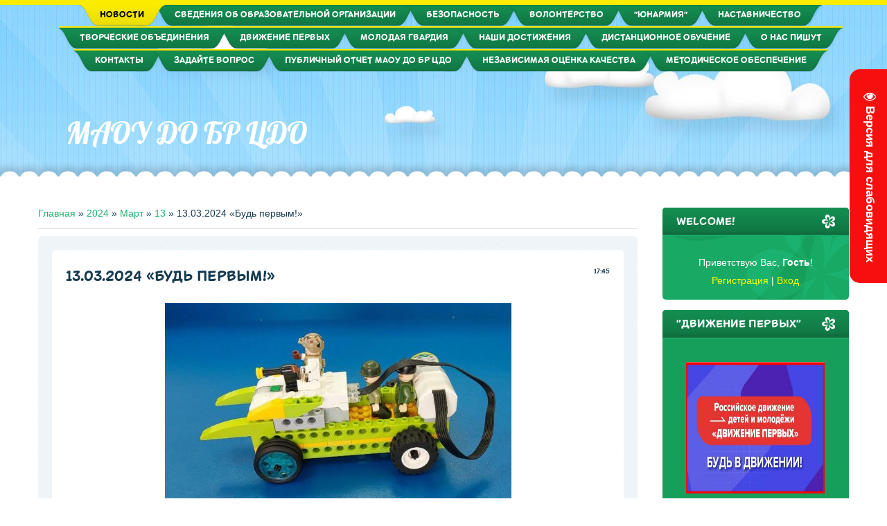

--- FILE ---
content_type: text/html; charset=UTF-8
request_url: http://www.bilcdo.ru/news/13_03_2024_bud_pervym/2024-03-13-2401
body_size: 11235
content:
<!DOCTYPE html>
<html id="root">
<head>
<meta charset="utf-8">
<title>13.03.2024 «Будь первым!» - 13 Марта 2024 - МАОУ ДО БР ЦДО</title>
<meta name="viewport" content="width=device-width, initial-scale=1.0, maximum-scale=1.0, user-scalable=no">
<script type="text/javascript">
		var browser			= navigator.userAgent;
		var browserRegex	= /(Android|BlackBerry|IEMobile|Nokia|iP(ad|hone|od)|Opera M(obi|ini))/;
		var isMobile		= false;
		if(browser.match(browserRegex)) {
			isMobile			= true;
			addEventListener("load", function() { setTimeout(hideURLbar, 0); }, false);
			function hideURLbar(){
				window.scrollTo(0,1);
			}
		}
</script>
<link type="text/css" rel="stylesheet" href="/_st/my.css" />
<script type="text/javascript">
    var navTitle = 'МАОУ ДО БР ЦДО';
	var navLink = 'http://bilcdo.ru/';
    var currentPageIdTemplate = 'entry';
    var currentModuleTemplate = 'news';
</script>


	<link rel="stylesheet" href="/.s/src/base.min.css" />
	<link rel="stylesheet" href="/.s/src/layer1.min.css" />

	<script src="/.s/src/jquery-1.12.4.min.js"></script>
	
	<script src="/.s/src/uwnd.min.js"></script>
	<script src="//s745.ucoz.net/cgi/uutils.fcg?a=uSD&ca=2&ug=999&isp=1&r=0.984099385292293"></script>
	<link rel="stylesheet" href="/.s/src/ulightbox/ulightbox.min.css" />
	<link rel="stylesheet" href="/.s/src/social.css" />
	<script src="/.s/src/ulightbox/ulightbox.min.js"></script>
	<script src="/.s/src/visually_impaired.min.js"></script>
	<script>
/* --- UCOZ-JS-DATA --- */
window.uCoz = {"module":"news","ssid":"714207066423003727026","site":{"domain":"bilcdo.ru","host":"cdt-hh.ucoz.ru","id":"0cdt-hh"},"sign":{"3125":"Закрыть","7252":"Предыдущий","5458":"Следующий","5255":"Помощник","7251":"Запрошенный контент не может быть загружен. Пожалуйста, попробуйте позже.","7287":"Перейти на страницу с фотографией.","7253":"Начать слайд-шоу","7254":"Изменить размер"},"layerType":1,"country":"US","language":"ru","uLightboxType":1};
/* --- UCOZ-JS-CODE --- */
	var uhe    = 2;
	var lng    = 'ru';
	var has    = 0;
	var imgs   = 1;
	var bg     = 1;
	var hwidth = 0;
	var bgs    = [1, 2 ];
	var fonts  = [22,24,26,28];
	var eyeSVG = '<?xml version="1.0" encoding="utf-8"?><svg width="18" height="18" viewBox="0 0 1750 1750" xmlns="http://www.w3.org/2000/svg"><path fill="#ffffff" d="M1664 960q-152-236-381-353 61 104 61 225 0 185-131.5 316.5t-316.5 131.5-316.5-131.5-131.5-316.5q0-121 61-225-229 117-381 353 133 205 333.5 326.5t434.5 121.5 434.5-121.5 333.5-326.5zm-720-384q0-20-14-34t-34-14q-125 0-214.5 89.5t-89.5 214.5q0 20 14 34t34 14 34-14 14-34q0-86 61-147t147-61q20 0 34-14t14-34zm848 384q0 34-20 69-140 230-376.5 368.5t-499.5 138.5-499.5-139-376.5-368q-20-35-20-69t20-69q140-229 376.5-368t499.5-139 499.5 139 376.5 368q20 35 20 69z"/></svg>';
	jQuery(function ($) {
		document.body.insertAdjacentHTML('afterBegin', '<a id="uhvb" class="in-body right-top " style="background-color:#f70f0f; color:#ffffff; " href="javascript:;" onclick="uvcl();" itemprop="copy">'+eyeSVG+' <b>Версия для слабовидящих</b></a>');
		uhpv(has);
	});
	

		function eRateEntry(select, id, a = 65, mod = 'news', mark = +select.value, path = '', ajax, soc) {
			if (mod == 'shop') { path = `/${ id }/edit`; ajax = 2; }
			( !!select ? confirm(select.selectedOptions[0].textContent.trim() + '?') : true )
			&& _uPostForm('', { type:'POST', url:'/' + mod + path, data:{ a, id, mark, mod, ajax, ...soc } });
		}

		function updateRateControls(id, newRate) {
			let entryItem = self['entryID' + id] || self['comEnt' + id];
			let rateWrapper = entryItem.querySelector('.u-rate-wrapper');
			if (rateWrapper && newRate) rateWrapper.innerHTML = newRate;
			if (entryItem) entryItem.querySelectorAll('.u-rate-btn').forEach(btn => btn.remove())
		}
 function uSocialLogin(t) {
			var params = {"google":{"height":600,"width":700},"yandex":{"height":515,"width":870},"ok":{"width":710,"height":390},"facebook":{"height":520,"width":950},"vkontakte":{"width":790,"height":400}};
			var ref = escape(location.protocol + '//' + ('www.bilcdo.ru' || location.hostname) + location.pathname + ((location.hash ? ( location.search ? location.search + '&' : '?' ) + 'rnd=' + Date.now() + location.hash : ( location.search || '' ))));
			window.open('/'+t+'?ref='+ref,'conwin','width='+params[t].width+',height='+params[t].height+',status=1,resizable=1,left='+parseInt((screen.availWidth/2)-(params[t].width/2))+',top='+parseInt((screen.availHeight/2)-(params[t].height/2)-20)+'screenX='+parseInt((screen.availWidth/2)-(params[t].width/2))+',screenY='+parseInt((screen.availHeight/2)-(params[t].height/2)-20));
			return false;
		}
		function TelegramAuth(user){
			user['a'] = 9; user['m'] = 'telegram';
			_uPostForm('', {type: 'POST', url: '/index/sub', data: user});
		}
function loginPopupForm(params = {}) { new _uWnd('LF', ' ', -250, -100, { closeonesc:1, resize:1 }, { url:'/index/40' + (params.urlParams ? '?'+params.urlParams : '') }) }
/* --- UCOZ-JS-END --- */
</script>

	<style>.UhideBlock{display:none; }</style>
	<script type="text/javascript">new Image().src = "//counter.yadro.ru/hit;noadsru?r"+escape(document.referrer)+(screen&&";s"+screen.width+"*"+screen.height+"*"+(screen.colorDepth||screen.pixelDepth))+";u"+escape(document.URL)+";"+Date.now();</script>
</head>

<body class="page-body">
<div id="utbr8214" rel="s745"></div>
<!--U1AHEADER1Z--><header>
 <div id="header">
 <div class="head-img">
 <div class="head-t">
 <!-- <header> -->
 <div class="head-tt">
 <div class="wrapper">
 <nav>
 <div id="catmenu">
 <!-- <sblock_nmenu> -->
<!-- <bc> --><div id="uNMenuDiv1" class="uMenuV"><ul class="uMenuRoot">
<li class="uWithSubmenu"><a class=" uMenuItemA" href="http://bilcdo.ru/news/" ><span>Новости</span></a><ul>
<li><a  href="http://www.bilcdo.ru/index/objavlenija/0-615" ><span>Объявления</span></a></li>
<li><a  href="http://www.bilcdo.ru/index/ulichnyj_fonar/0-679" ><span>НАША ГАЗЕТА</span></a></li>
<li><a  href="http://www.bilcdo.ru/index/objasnjaem_rf/0-618" ><span>ОБЪЯСНЯЕМ.РФ</span></a></li>
<li><a  href="/index/finansovaja-gramotnost/0-554" ><span>Финансовая грамотность</span></a></li>
<li><a  href="/index/quot_podrostki_rossii_quot/0-681" ><span>"Подростки России"</span></a></li>
<li class="uWithSubmenu"><a  href="/index/konkursy/0-567" ><span>Конкурсы, выставки, акции</span></a><ul>
<li><a  href="http://www.bilcdo.ru/index/konkurs_metodicheskikh_rabot_po_izucheniju_i_osvoeniju_narodnykh_igr_quot_igry_i_tradicii_narodov_rossii_quot/0-613" ><span>Конкурс «Живая классика»</span></a></li>
<li><a  href="http://www.bilcdo.ru/index/god_semi/0-683" ><span>ГОД СЕМЬИ</span></a></li>
<li><a  href="/index/krasnaja_gvozdika/0-572" ><span>Акция "Красная гвоздика"</span></a></li></ul></li></ul></li>
<li class="uWithSubmenu"><a  href="http://bilcdo.ru/index/svedenija_ob_obrazovatelnoj_organizacii/0-281" ><span>Сведения об образовательной организации</span></a><ul>
<li><a  href="http://bilcdo.ru/index/osnovnye_svedenija/0-284" ><span>Основные сведения</span></a></li>
<li><a  href="http://bilcdo.ru/index/struktura/0-285" ><span>Структура и органы управления образовательной организацией</span></a></li>
<li><a  href="http://bilcdo.ru/index/dokumenty/0-286" ><span>Документы</span></a></li>
<li><a  href="http://bilcdo.ru/index/organizacija_uchebnogo_processa/0-287" ><span>Образование</span></a></li>
<li><a  href="http://bilcdo.ru/index/rukovodstvo_pedagogicheskij_sostav/0-288" ><span>Руководство</span></a></li>
<li><a  href="http://www.bilcdo.ru/index/pedagogicheskij_sostav/0-690" ><span>Педагогический (научно-педагогический) состав</span></a></li>
<li><a  href="http://bilcdo.ru/index/materialno_tekhnicheskoe_obespechenie_i_osnashhennost_obrazovatelnogo_processa/0-289" ><span>Материально - техническое обеспечение и оснащённость образовательного процесса</span></a></li>
<li><a  href="http://bilcdo.ru/index/platnye_obrazovatelnye_uslugi/0-290" ><span>Платные образовательные услуги</span></a></li>
<li><a  href="http://bilcdo.ru/index/finansovo_khozjajstvennaja_dejatelnost/0-291" ><span>Финансово - хозяйственная деятельность</span></a></li>
<li><a  href="http://bilcdo.ru/index/vakantnye_mesta_dlja_priema_perevoda/0-292" ><span>Вакантные места для приёма (перевода)</span></a></li>
<li><a  href="http://www.bilcdo.ru/index/protivodejstvie_korrupcii/0-427" ><span>Противодействие коррупции</span></a></li>
<li><a  href="http://bilcdo.ru/index/dostupnaja_sreda/0-426" ><span>Доступная среда</span></a></li>
<li><a  href="http://www.bilcdo.ru/index/mezhdunarodnoe_sotrudnichestvo/0-590" ><span>международное сотрудничество</span></a></li></ul></li>
<li class="uWithSubmenu"><a  href="/index/bezopasnost/0-489" ><span>Безопасность</span></a><ul>
<li><a  href="http://www.bilcdo.ru/index/dorozhnaja_bezopasnost/0-435" ><span>Дорожная безопасность</span></a></li>
<li><a  href="http://www.bilcdo.ru/index/pozharnaja_bezopasnost/0-682" ><span>Пожарная безопасность</span></a></li>
<li><a  href="http://www.bilcdo.ru/index/antiterroristicheskaja_zashhita/0-478" ><span>Антитеррористическая защита</span></a></li>
<li><a  href="http://www.bilcdo.ru/index/antidopingovoe_obespechenie/0-588" ><span>Антидопинговое обеспечение</span></a></li>
<li><a  href="http://www.bilcdo.ru/index/informacionnaja_bezopasnost/0-482" ><span>Информационная безопасность</span></a></li>
<li><a  href="http://www.bilcdo.ru/index/protivodejstvie_korrupcii/0-427" ><span>Противодействие коррупции</span></a></li>
<li><a  href="http://www.bilcdo.ru/index/psikhologicheskaja_pomoshh_detjam/0-616" ><span>Психологическая помощь детям</span></a></li>
<li><a  href="http://www.bilcdo.ru/index/telefony_ehkstrennykh_sluzhb/0-476" ><span>Телефоны экстренных служб</span></a></li>
<li><a  href="https://cloud.mail.ru/public/sAH9/6odhcEjCf" ><span>Банк России финансовая защищенность</span></a></li></ul></li>
<li><a  href="/index/akcii/0-551" ><span>Волонтерство</span></a></li>
<li><a  href="http://www.bilcdo.ru/index/vserossijskoe_detsko_junosheskoe_voenno_patrioticheskoe_obshhestvennoe_dvizhenie_quot_junarmija_quot/0-610" ><span>"Юнармия"</span></a></li>
<li><a  href="http://www.bilcdo.ru/index/nastavnichestvo/0-584" ><span>Наставничество</span></a></li>
<li><a  href="/index/tvorcheskie_obedinenija/0-498" ><span>Творческие объединения</span></a></li>
<li><a  href="http://www.bilcdo.ru/index/dvizhenie_pervykh/0-661" ><span>Движение первых</span></a></li>
<li><a  href="http://www.bilcdo.ru/index/struktura/0-297" ><span>МОЛОДАЯ ГВАРДИЯ</span></a></li>
<li><a  href="/index/nashi_dostizhenija/0-532" ><span>Наши достижения</span></a></li>
<li class="uWithSubmenu"><a  href="/index/distancionnoe_obuchenie/0-578" ><span>Дистанционное обучение</span></a><ul>
<li><a  href="http://www.bilcdo.ru/index/dlja_pedagogov/0-579" target="_blank"><span>Для педагогов</span></a></li>
<li><a  href="/index/dlja_roditelej/0-580" ><span>для родителей</span></a></li>
<li><a  href="/index/dlja_detej/0-583" ><span>Для детей</span></a></li></ul></li>
<li><a  href="/index/o-nas-pishut/0-555" ><span>О нас пишут</span></a></li>
<li><a  href="http://bilcdo.ru/index/nashi_kontakty/0-13" ><span>Контакты</span></a></li>
<li><a  href="/faq/" ><span>Задайте вопрос</span></a></li>
<li><a  href="/index/publichnyj_otchet_maou_do_br_cdo/0-592" ><span>Публичный отчет МАОУ ДО БР ЦДО</span></a></li>
<li><a  href="http://www.bilcdo.ru/index/nezavisimaja_ocenka_kachestva_obrazovanija/0-586" ><span>Независимая оценка качества</span></a></li>
<li><a  href="http://www.bilcdo.ru/index/metodicheskoe_obespechenie/0-330" ><span>Методическое обеспечение</span></a></li></ul></div><!-- </bc> -->
<!-- </sblock_nmenu> -->
 </div>
 <div class="clr"></div>
 </nav>
 </div>
 </div>
 <div class="head-m">
 <div class="wrapper">
 <div id="site-logo"><span class="site-l"><span class="site-n"><a href="http://bilcdo.ru/">МАОУ ДО БР ЦДО</a></span></span></div>
 </div>
 </div><!--/U1AHEADER1Z-->
      <!--U1PROMO1Z--><!--/U1PROMO1Z-->
      <div id="head-b"></div>
     </div>
   </div>
 </div>
</header>
<div id="casing">
 <div class="wrapper" >
     
     <!-- <middle> -->
	 <div id="content" >
	   <section class="module-news"><!-- <body> --><div class="breadcrumbs-wrapper">
	<div class="breadcrumbs"><a href="http://bilcdo.ru/"><!--<s5176>-->Главная<!--</s>--></a> &raquo; <a class="dateBar breadcrumb-item" href="/news/2024-00">2024</a> <span class="breadcrumb-sep">&raquo;</span> <a class="dateBar breadcrumb-item" href="/news/2024-03">Март</a> <span class="breadcrumb-sep">&raquo;</span> <a class="dateBar breadcrumb-item" href="/news/2024-03-13">13</a> &raquo; 13.03.2024 «Будь первым!»</div>
</div><hr />
<table border="0" width="100%" cellspacing="1" cellpadding="2" class="eBlock">
<tr><td width="100%"><div class="eTitle"><div style="float:right;font-size:9px;">17:45 </div>13.03.2024 «Будь первым!»</div></td></tr>
<tr><td class="eMessage"><p style="text-align: center;"><img alt="" src="/Novosti_centra/MART_2024/bud_pervym-1.jpg" style="width: 500px; height: 301px;" /></p>

<p style="text-align:justify"><span style="font-family:Times New Roman,Times,serif;"><span style="font-size:18px;"><span style="color:#000000;"><span style="line-height:normal">30 марта состоится Отчётный концерт Центра дополнительного образования &laquo;Будь первым!&raquo; В рамках подготовки к этому мероприятию, в студии &laquo;РобоКидс&raquo; в данный момент идут приготовления к выставке по робототехнике. Дети активно занимаются созданием моделей роботов, используя образовательные конструкторы <span lang="EN-US">LEGO</span> <span lang="EN-US">EDUCATION</span> <span lang="EN-US">WEDO</span> 2.0 . Они проявляют свою креативность и инженерные навыки, разрабатывая и новые конструкции. Помимо создания моделей, дети также отбирают наиболее удачные работы для представления на выставке. Это отличная возможность для них продемонстрировать свои достижения в области робототехники и поделиться своими идеями с другими участниками выставки.</span></span></span></span></p>

<p style="text-align: center;"><span style="font-family:Times New Roman,Times,serif;"><span style="font-size:18px;"><span style="color:#000000;"><span style="line-height:normal"><img alt="" src="/Novosti_centra/MART_2024/bud_pervym-2.jpg" style="width: 500px; height: 731px;" /></span></span></span></span></p>

<p style="text-align: center;"><span style="font-family:Times New Roman,Times,serif;"><span style="font-size:18px;"><span style="color:#000000;"><span style="line-height:normal"><img alt="" src="/Novosti_centra/MART_2024/bud_pervym-3.jpg" style="width: 500px; height: 351px;" /></span></span></span></span></p>

<p style="text-align: center;"><img alt="" src="/Novosti_centra/MART_2024/bud_pervym-4.jpg" style="width: 500px; height: 245px;" /></p>

<p style="text-align: center;"><img alt="" src="/Novosti_centra/MART_2024/bud_pervym-5.jpg" style="width: 500px; height: 244px;" /></p> </td></tr>
<tr><td colspan="2" class="eDetails">
<div class="rate-stars-wrapper" style="float:right">
		<style type="text/css">
			.u-star-rating-15 { list-style:none; margin:0px; padding:0px; width:75px; height:15px; position:relative; background: url('/.s/t/1703/rating.png') top left repeat-x }
			.u-star-rating-15 li{ padding:0px; margin:0px; float:left }
			.u-star-rating-15 li a { display:block;width:15px;height: 15px;line-height:15px;text-decoration:none;text-indent:-9000px;z-index:20;position:absolute;padding: 0px;overflow:hidden }
			.u-star-rating-15 li a:hover { background: url('/.s/t/1703/rating.png') left center;z-index:2;left:0px;border:none }
			.u-star-rating-15 a.u-one-star { left:0px }
			.u-star-rating-15 a.u-one-star:hover { width:15px }
			.u-star-rating-15 a.u-two-stars { left:15px }
			.u-star-rating-15 a.u-two-stars:hover { width:30px }
			.u-star-rating-15 a.u-three-stars { left:30px }
			.u-star-rating-15 a.u-three-stars:hover { width:45px }
			.u-star-rating-15 a.u-four-stars { left:45px }
			.u-star-rating-15 a.u-four-stars:hover { width:60px }
			.u-star-rating-15 a.u-five-stars { left:60px }
			.u-star-rating-15 a.u-five-stars:hover { width:75px }
			.u-star-rating-15 li.u-current-rating { top:0 !important; left:0 !important;margin:0 !important;padding:0 !important;outline:none;background: url('/.s/t/1703/rating.png') left bottom;position: absolute;height:15px !important;line-height:15px !important;display:block;text-indent:-9000px;z-index:1 }
		</style><script>
			var usrarids = {};
			function ustarrating(id, mark) {
				if (!usrarids[id]) {
					usrarids[id] = 1;
					$(".u-star-li-"+id).hide();
					_uPostForm('', { type:'POST', url:`/news`, data:{ a:65, id, mark, mod:'news', ajax:'2' } })
				}
			}
		</script><ul id="uStarRating2401" class="uStarRating2401 u-star-rating-15" title="Рейтинг: 0.0/0">
			<li id="uCurStarRating2401" class="u-current-rating uCurStarRating2401" style="width:0%;"></li><li class="u-star-li-2401"><a href="javascript:;" onclick="ustarrating('2401', 1)" class="u-one-star">1</a></li>
				<li class="u-star-li-2401"><a href="javascript:;" onclick="ustarrating('2401', 2)" class="u-two-stars">2</a></li>
				<li class="u-star-li-2401"><a href="javascript:;" onclick="ustarrating('2401', 3)" class="u-three-stars">3</a></li>
				<li class="u-star-li-2401"><a href="javascript:;" onclick="ustarrating('2401', 4)" class="u-four-stars">4</a></li>
				<li class="u-star-li-2401"><a href="javascript:;" onclick="ustarrating('2401', 5)" class="u-five-stars">5</a></li></ul></div>

<span class="e-reads"><span class="ed-title"><!--<s3177>-->Просмотров<!--</s>-->:</span> <span class="ed-value">173</span></span><span class="ed-sep"> | </span>
<span class="e-author"><span class="ed-title"><!--<s3178>-->Добавил<!--</s>-->:</span> <span class="ed-value"><a href="/index/8-18">bilcdo</a></span></span>

<span class="ed-sep"> | </span><span class="e-rating"><span class="ed-title"><!--<s3119>-->Рейтинг<!--</s>-->:</span> <span class="ed-value"><span id="entRating2401">0.0</span>/<span id="entRated2401">0</span></span></span></td></tr>
</table>
<table border="0" cellpadding="0" cellspacing="0" width="100%">
<tr><td width="60%" height="25"><!--<s5183>-->Всего комментариев<!--</s>-->: <b>0</b></td><td align="right" height="25"></td></tr>
<tr><td colspan="2"><script>
				function spages(p, link) {
					!!link && location.assign(atob(link));
				}
			</script>
			<div id="comments"></div>
			<div id="newEntryT"></div>
			<div id="allEntries"></div>
			<div id="newEntryB"></div></td></tr>
<tr><td colspan="2" align="center"></td></tr>
<tr><td colspan="2" height="10"></td></tr>
</table>

<!-- </body> --></section>
	  </div>
		
	 <aside>
   <div id="sidebar">
		 <div class="sidebox marked">
                                                    <div class="sidetitle"><span>WELCOME!</span></div>
                                                        <div class="inner">
                                                            <div class="user-box">
                                                                
                                                                    
                                                                                    
                                                                                        <div class="user-ttl">
                                                                                            
                                                                                                <!--<s5212>-->Приветствую Вас<!--</s>-->, <b>Гость</b>!
                                                                                                        
                                                                                                            
                                                                                        </div>
                                                                                        <div class="user-btns">
                                                                                            
                                                                                                <a title="Регистрация" href="/register"><!--<s3089>-->Регистрация<!--</s>--></a> | <a title="Вход" href="javascript:;" rel="nofollow" onclick="loginPopupForm(); return false;"><!--<s3087>-->Вход<!--</s>--></a>
                                                                                                        
                                                                                                            
                                                                                        </div>
                                                            </div>
                                                        </div>
                                                        <div class="clr"></div>

                                            </div>
      <!--U1CLEFTER1Z--><!-- <block1345> -->

 <div class="sidebox"><div class="sidetitle"><span><!-- <bt> -->"Движение первых"<!-- </bt> --></span></div>
 <div class="inner">
 <!-- <bc> --><p style="text-align: center;"><a href="http://www.bilcdo.ru/index/dvizhenie_pervykh/0-661"><img alt="" src="http://www.bilcdo.ru/Novosti_centra/SENTJABR_2023/33.jpg" src="" style="width: 200px; height: 190px;" /></a></p><!-- </bc> -->
 </div>

 <div class="sidebox"><div class="sidetitle"><span><!-- <bt> -->"Публичный канал МАОУ ДО БР ЦДО теперь в MAX"<!-- </bt> --></span></div>
 <div class="inner">
 <!-- <bc> --><p style="text-align: center;"><a href="https://max.ru/id8703002126_gos"><img alt="" src="http://www.bilcdo.ru/Novosti_centra/Mai_2020/maks223.jpg?1788" src="" style="width: 200px; height: 190px;" /></a></p><!-- </bc> -->
 </div>
 
 <div class="sidebox"><div class="sidetitle"><span><!-- <bt> -->"ГОРДИМСЯ ПОБЕДОЙ!"<!-- </bt> --></span></div>
 <div class="inner">
 <!-- <bc> --><p style="text-align: center;"><a href="https://may9.ru/"><img alt="" src="http://www.bilcdo.ru/Novosti_centra/MART_2025/logotip_80_let_pobedy.jpg" src="https://cloud.mail.ru/public/EhxN/nUydKvHud" style="width: 200px; height: 190px;" /></a></p><!-- </bc> -->
 </div> 
<!-- <block1346> -->
 <div class="sidebox"><div class="sidetitle"><span><!-- <bt> -->Всероссийский конкурс сайтов "Лучший официальный сайт образовательной организации России в 2025 году"<!-- </bt> --></span></div>
 <div class="inner">
 <!-- <bc> --><p style="text-align: center;"><a href="https://profflider.ru/konkurs"><img alt=""src="http://www.bilcdo.ru/Novosti_centra/June_2025/obr-1-mesto.jpg"style="width: 220px; height: 200px;" /></a></p><!-- </bc> -->
 </div>

<!-- <block1347> -->
 <div class="sidebox"><div class="sidetitle"><span><!-- <bt> -->"ГОД СЕМЬИ"<!-- </bt> --></span></div>
 <div class="inner">
 <!-- <bc> --><p style="text-align: center;"><a href="http://www.bilcdo.ru/index/god_semi/0-683"><img alt="" src="http://www.bilcdo.ru/Novosti_centra/MAY_2024_1/god_semi_ehmblema.jpg" src="" style="width: 220px; height: 180px;" /></a></p><!-- </bc> -->
 </div>
<!-- <block1348> -->
 <div class="sidebox"><div class="sidetitle"><span><!-- <bt> -->"Подростки России"<!-- </bt> --></span></div>
 <div class="inner">
 <!-- <bc> --><p style="text-align: center;"><a href="http://www.bilcdo.ru/index/quot_podrostki_rossii_quot/0-681"><img alt=""src="http://www.bilcdo.ru/Novosti_centra/MART_2024/rospodros.jpg"src=""style="width: 220px; height: 160px;" /></a></p><!-- </bc> -->
 </div>
<!-- <block1349> -->
 <div class="sidebox"><div class="sidetitle"><span><!-- <bt> -->"НАША ГАЗЕТА"<!-- </bt> --></span></div>
 <div class="inner">
 <!-- <bc> --><p style="text-align: center;"><a href="http://www.bilcdo.ru/index/ulichnyj_fonar/0-679"><img alt="" src="http://www.bilcdo.ru/FOTO/uf.jpg" style="width: 220px; height: 170px;" /></a></p><!-- </bc> -->
 </div>

 <!-- <block1345> -->
 <div class="sidebox"><div class="sidetitle"><span><!-- <bt> -->"РМЦ ДОД"<!-- </bt> --></span></div>
 <div class="inner">
 <!-- <bc> --><p style="text-align: center;"><a href="http://www.bilcdo.ru/index/rmc_dod/0-677"><img alt="" src="http://www.bilcdo.ru/Novosti_centra/FEVRAL_2024/rmc_dod.jpg" style="width: 200px; height: 190px;" /></a></p><!-- </bc> -->
 </div>
 <div class="clr"></div>
<!-- <block1345> -->

 <div class="sidebox"><div class="sidetitle"><span><!-- <bt> -->"МОЦ ДОД"<!-- </bt> --></span></div>
 <div class="inner">
 <!-- <bc> --><p style="text-align: center;"><a href="http://www.bilcdo.ru/index/moc_dod/0-646"><img alt="" src="http://www.bilcdo.ru/Novosti_centra/IJUL_2023_1/logotip_cdo-3.jpg" style="width: 200px; height: 190px;" /></a></p><!-- </bc> -->
 </div>
 <div class="clr"></div>
<!-- <block1345> -->
 <div class="sidebox"><div class="sidetitle"><span><!-- <bt> -->"Прямая трансляция ЗНАНИЕ.ТВ"<!-- </bt> --></span></div>
 <div class="inner">
 <!-- <bc> --><p style="text-align: center;"><a href="https://russia.znanierussia.ru/"><img alt="" src="http://www.bilcdo.ru/Novosti_centra/NOJABR_2023/znanie-tv.jpg" style="width: 200px; height: 130px;" /></a></p><!-- </bc> -->
 </div>
 <div class="clr"></div> 
<!-- <block1345> -->
 <div class="sidebox"><div class="sidetitle"><span><!-- <bt> -->Опрос по продвижению Дальневосточного федерального округа"<!-- </bt> --></span></div>
 <div class="inner">
 <!-- <bc> --><p style="text-align: center;"><a href="https://forms.yandex.ru/cloud/63ecfa41f47e73389c664387/"><img alt=""src="http://www.bilcdo.ru/Novosti_centra/Fevral_2023_1/opros.jpg"style="width: 220px; height: 140px;" /></a></p><!-- </bc> -->
 </div>
 <div class="clr"></div>

 <!-- <block1344> -->
 <div class="sidebox"><div class="sidetitle"><span><!-- <bt> -->Культура. Гранты России<!-- </bt> --></span></div>
 <div class="inner">
 <!-- <bc> --><p style="text-align: center;"><a href="https://grants.culture.ru/"><img alt="" src="http://www.bilcdo.ru/Novosti_centra/Fevral_2022_1/kultura-granty_rossii.jpg" style="width: 220px; height: 140px;" /></a></p><!-- </bc> -->
 </div>
 <div class="clr"></div>
 <!-- <block1343> -->
 <div class="sidebox"><div class="sidetitle"><span><!-- <bt> -->ОБЪЯСНЯЕМ.РФ<!-- </bt> --></span></div>
 <div class="inner">
 <!-- <bc> --><p style="text-align: center;"><a href="https://xn--90aivcdt6dxbc.xn--p1ai/"><img alt="" src="http://www.bilcdo.ru/Novosti_centra/Fevral_2023/objasnjaem.rf.jpg" style="width: 220px; height: 120px;" /></a></p><!-- </bc> -->
 </div>
 <div class="clr"></div>
<!-- <block1348> -->
 <div class="sidebox"><div class="sidetitle"><span><!-- <bt> -->Министерство науки и высшего образования РФ<!-- </bt> --></span></div>
 <div class="inner">
 <!-- <bc> --><p style="text-align: center;"><a href="https://minobrnauki.gov.ru/"><img alt="" src="/Novosti_centra/Fevral_2023/ministerstvo_nauki_i_vysshego_obrazovanija_rf.jpg" style="width: 220px; height: 110px;" /></a></p><!-- </bc> -->
 </div>
<!-- <block1349> -->
 <div class="sidebox"><div class="sidetitle"><span><!-- <bt> -->Министерство просвещения РФ<!-- </bt> --></span></div>
 <div class="inner">
 <!-- <bc> --><p style="text-align: center;"><a href="https://edu.gov.ru/"><img alt="" src="http://www.bilcdo.ru/Novosti_centra/Fevral_2023/ministerstvo_prosveshhenija.jpg" style="width: 220px; height: 90px;" /></a></p><!-- </bc> -->
</div>
<!-- </block1350> -->
 <div class="sidebox"><div class="sidetitle"><span><!-- <bt> -->Официальный интернет-портал правовой информации<!-- </bt> --></span></div>
 <div class="inner">
 <!-- <bc> --><p><a href="http://pravo.gov.ru/"><img alt="" src="http://www.bilcdo.ru/Novosti_centra/Fevral_2023/internet-portal.jpg" style="width: 220px; height: 130px;" /></a></p><!-- </bc> -->
</div>
 <!-- <block9172> -->
<div class="sidebox"><div class="sidetitle"><span><!-- <bt> -->ОБЪЯВЛЕНИЯ<!-- </bt> --></span></div>
 <div class="inner">
 <!-- <bc> --><p><a href="http://www.bilcdo.ru/index/objavlenija/0-615"><img alt="" src="/Novosti_centra/Fevral_2023/doska_objavlenij.jpg" style="width: 220px; height: 100px;" /></a></p><!-- </bc> -->
 </div>

<!-- </block9172> -->
<!-- <block9172> -->

 
 </div>
 <div class="clr"></div>
 </div>
<!-- </block9172> -->

 <!-- <block8860> -->
<div class="sidebox"><div class="sidetitle"><span><!-- <bt> -->Молодая гвардия<!-- </bt> --></span></div>
 <div class="inner">
 <!-- <bc> --><p style="text-align: justify;"><a href="http://www.bilcdo.ru/index/struktura/0-297"><img alt="" src="http://www.bilcdo.ru/Novosti_centra/Mai_2023/logotip_mg-2.jpg" style="width: 220px; height: 120px;" /></a></p><!-- </bc> -->
 </div>
 <div class="clr"></div>
 </div>
<!-- </block8860> -->

<!-- <block573> -->
<div class="sidebox"><div class="sidetitle"><span><!-- <bt> -->IT-куб<!-- </bt> --></span></div>
 <div class="inner">
 <!-- <bc> --><p><a href="http://www.bilcdo.ru/index/it_kub/0-589"><img alt="" class="" src="https://sun9-32.userapi.com/impg/8uUalUn5XLSwtFAKkmD_aAvjiDg_wEvdxW947g/xL13beoomME.jpg?size=2560x1811&amp;quality=95&amp;sign=e4ed3f5f4644586a5cfc06eb25051505&amp;type=album" style="width: 220px; height: 160px;" /></a></p>

<div id="" style="center: 21px; top: 21px;">&nbsp;</div><!-- </bc> -->
 </div>
 <div class="clr"></div>
 </div>
<!-- </block573> -->
<div class="sidebox"><div class="sidetitle"><span><!-- <bt> -->Билибинский муниципальный район<!-- </bt> --></span></div>
 <div class="inner">
 <!-- <bc> --><p style="text-align: center;"><a href="https://www.bilchao.ru/"><img alt="" src="http://www.bilcdo.ru/Novosti_centra/Fevral_2023/bmr-1.jpg" style="width: 220px; height: 160px;" /></a></p><!-- </bc> -->

 <!-- <block1> -->
 
 
 <div class="sidebox"><div class="sidetitle"><span><!-- <bt> -->Грантовая поддержка некоммерческих организаций Чукотского автономного округа<!-- </bt> --></span></div>

 
 
 <p style="text-align: center;"><a href="http://grant.edu87.ru/"><img alt="" src="http://www.bilcdo.ru/Novosti_centra/Fevral_2023/grantovaja_podderzhka.jpg" style="width: 220px; height: 140px;" /></a></p><!-- </bc> -->
 
<!-- </block1> -->

<!-- <block2> -->

<!-- </block2> -->

<!-- <block3> -->

<!-- </block3> -->

<!-- <block4> -->

<!-- </block4> -->

<!-- <block5> -->

<!-- </block5> -->

<!-- <block6> -->

<div class="sidebox"><div class="sidetitle"><span><!-- <bt> --><!--<s3163>-->Поиск<!--</s>--><!-- </bt> --></span></div>
 <div class="inner">
 <div align="center"><!-- <bc> -->
		<div class="searchForm">
			<form onsubmit="this.sfSbm.disabled=true" method="get" style="margin:0" action="/search/">
				<div align="center" class="schQuery">
					<input type="text" name="q" maxlength="30" size="20" class="queryField" />
				</div>
				<div align="center" class="schBtn">
					<input type="submit" class="searchSbmFl" name="sfSbm" value="Найти" />
				</div>
				<input type="hidden" name="t" value="0">
			</form>
		</div><!-- </bc> --></div>
 </div>
 <div class="clr"></div>
 </div>

<!-- </block6> -->

<!-- <block7> -->

<div class="sidebox"><div class="sidetitle"><span><!-- <bt> --><!--<s5158>-->Вход на сайт<!--</s>--><!-- </bt> --></span></div>
 <div class="inner">
 <!-- <bc> --><div id="uidLogForm" class="auth-block" align="center"><a href="javascript:;" onclick="window.open('https://login.uid.me/?site=0cdt-hh&ref='+escape(location.protocol + '//' + ('www.bilcdo.ru' || location.hostname) + location.pathname + ((location.hash ? ( location.search ? location.search + '&' : '?' ) + 'rnd=' + Date.now() + location.hash : ( location.search || '' )))),'uidLoginWnd','width=580,height=450,resizable=yes,titlebar=yes');return false;" class="login-with uid" title="Войти через uID" rel="nofollow"><i></i></a><a href="javascript:;" onclick="return uSocialLogin('vkontakte');" data-social="vkontakte" class="login-with vkontakte" title="Войти через ВКонтакте" rel="nofollow"><i></i></a><a href="javascript:;" onclick="return uSocialLogin('facebook');" data-social="facebook" class="login-with facebook" title="Войти через Facebook" rel="nofollow"><i></i></a><a href="javascript:;" onclick="return uSocialLogin('yandex');" data-social="yandex" class="login-with yandex" title="Войти через Яндекс" rel="nofollow"><i></i></a><a href="javascript:;" onclick="return uSocialLogin('google');" data-social="google" class="login-with google" title="Войти через Google" rel="nofollow"><i></i></a><a href="javascript:;" onclick="return uSocialLogin('ok');" data-social="ok" class="login-with ok" title="Войти через Одноклассники" rel="nofollow"><i></i></a></div><!-- </bc> -->
 </div>
 <div class="clr"></div>
 </div>

<!-- </block7> -->

<!-- <block8> -->

<!-- </block8> -->

<!-- <block9> -->

<div class="sidebox"><div class="sidetitle"><span><!-- <bt> --><!--<s5171>-->Календарь<!--</s>--><!-- </bt> --></span></div>
 <div class="inner">
 <div align="center"><!-- <bc> -->
		<table border="0" cellspacing="1" cellpadding="2" class="calTable">
			<tr><td align="center" class="calMonth" colspan="7"><a title="Февраль 2024" class="calMonthLink cal-month-link-prev" rel="nofollow" href="/news/2024-02">&laquo;</a>&nbsp; <a class="calMonthLink cal-month-current" rel="nofollow" href="/news/2024-03">Март 2024</a> &nbsp;<a title="Апрель 2024" class="calMonthLink cal-month-link-next" rel="nofollow" href="/news/2024-04">&raquo;</a></td></tr>
		<tr>
			<td align="center" class="calWday">Пн</td>
			<td align="center" class="calWday">Вт</td>
			<td align="center" class="calWday">Ср</td>
			<td align="center" class="calWday">Чт</td>
			<td align="center" class="calWday">Пт</td>
			<td align="center" class="calWdaySe">Сб</td>
			<td align="center" class="calWdaySu">Вс</td>
		</tr><tr><td>&nbsp;</td><td>&nbsp;</td><td>&nbsp;</td><td>&nbsp;</td><td align="center" class="calMdayIs"><a class="calMdayLink" href="/news/2024-03-01" title="1 Сообщений">1</a></td><td align="center" class="calMday">2</td><td align="center" class="calMdayIs"><a class="calMdayLink" href="/news/2024-03-03" title="1 Сообщений">3</a></td></tr><tr><td align="center" class="calMdayIs"><a class="calMdayLink" href="/news/2024-03-04" title="1 Сообщений">4</a></td><td align="center" class="calMday">5</td><td align="center" class="calMdayIs"><a class="calMdayLink" href="/news/2024-03-06" title="5 Сообщений">6</a></td><td align="center" class="calMdayIs"><a class="calMdayLink" href="/news/2024-03-07" title="1 Сообщений">7</a></td><td align="center" class="calMday">8</td><td align="center" class="calMday">9</td><td align="center" class="calMday">10</td></tr><tr><td align="center" class="calMdayIs"><a class="calMdayLink" href="/news/2024-03-11" title="1 Сообщений">11</a></td><td align="center" class="calMdayIs"><a class="calMdayLink" href="/news/2024-03-12" title="2 Сообщений">12</a></td><td align="center" class="calMdayIsA"><a class="calMdayLink" href="/news/2024-03-13" title="6 Сообщений">13</a></td><td align="center" class="calMdayIs"><a class="calMdayLink" href="/news/2024-03-14" title="2 Сообщений">14</a></td><td align="center" class="calMdayIs"><a class="calMdayLink" href="/news/2024-03-15" title="2 Сообщений">15</a></td><td align="center" class="calMday">16</td><td align="center" class="calMdayIs"><a class="calMdayLink" href="/news/2024-03-17" title="1 Сообщений">17</a></td></tr><tr><td align="center" class="calMdayIs"><a class="calMdayLink" href="/news/2024-03-18" title="7 Сообщений">18</a></td><td align="center" class="calMdayIs"><a class="calMdayLink" href="/news/2024-03-19" title="6 Сообщений">19</a></td><td align="center" class="calMdayIs"><a class="calMdayLink" href="/news/2024-03-20" title="3 Сообщений">20</a></td><td align="center" class="calMdayIs"><a class="calMdayLink" href="/news/2024-03-21" title="1 Сообщений">21</a></td><td align="center" class="calMdayIs"><a class="calMdayLink" href="/news/2024-03-22" title="1 Сообщений">22</a></td><td align="center" class="calMdayIs"><a class="calMdayLink" href="/news/2024-03-23" title="1 Сообщений">23</a></td><td align="center" class="calMdayIs"><a class="calMdayLink" href="/news/2024-03-24" title="2 Сообщений">24</a></td></tr><tr><td align="center" class="calMdayIs"><a class="calMdayLink" href="/news/2024-03-25" title="9 Сообщений">25</a></td><td align="center" class="calMdayIs"><a class="calMdayLink" href="/news/2024-03-26" title="2 Сообщений">26</a></td><td align="center" class="calMdayIs"><a class="calMdayLink" href="/news/2024-03-27" title="1 Сообщений">27</a></td><td align="center" class="calMdayIs"><a class="calMdayLink" href="/news/2024-03-28" title="2 Сообщений">28</a></td><td align="center" class="calMdayIs"><a class="calMdayLink" href="/news/2024-03-29" title="1 Сообщений">29</a></td><td align="center" class="calMdayIs"><a class="calMdayLink" href="/news/2024-03-30" title="1 Сообщений">30</a></td><td align="center" class="calMdayIs"><a class="calMdayLink" href="/news/2024-03-31" title="2 Сообщений">31</a></td></tr></table><!-- </bc> --></div>
 </div>
 <div class="clr"></div>
 </div>

<!-- </block9> -->

<!-- <block11> -->

<div class="sidebox"><div class="sidetitle"><span><!-- <bt> --><!--<s5207>-->Наш опрос<!--</s>--><!-- </bt> --></span></div>
 <div class="inner">
 <!-- <bc> --><script>function pollnow980(){document.getElementById('PlBtn980').disabled=true;_uPostForm('pollform980',{url:'/poll/',type:'POST'});}function polll980(id,i){_uPostForm('',{url:'/poll/'+id+'-1-'+i+'-980',type:'GET'});}</script><div id="pollBlock980"><form id="pollform980" onsubmit="pollnow980();return false;"><div class="pollBlock">
<div class="pollQue"><b>Оцените мой сайт</b></div>
<div class="pollAns"><div class="answer"><input id="a9801" type="radio" name="answer" value="1" style="vertical-align:middle;" /> <label style="vertical-align:middle;display:inline;" for="a9801">Отлично</label></div>
<div class="answer"><input id="a9802" type="radio" name="answer" value="2" style="vertical-align:middle;" /> <label style="vertical-align:middle;display:inline;" for="a9802">Хорошо</label></div>
<div class="answer"><input id="a9803" type="radio" name="answer" value="3" style="vertical-align:middle;" /> <label style="vertical-align:middle;display:inline;" for="a9803">Неплохо</label></div>
<div class="answer"><input id="a9804" type="radio" name="answer" value="4" style="vertical-align:middle;" /> <label style="vertical-align:middle;display:inline;" for="a9804">Плохо</label></div>
<div class="answer"><input id="a9805" type="radio" name="answer" value="5" style="vertical-align:middle;" /> <label style="vertical-align:middle;display:inline;" for="a9805">Ужасно</label></div>

					<div id="pollSbm980" class="pollButton"><input class="pollBut" id="PlBtn980" type="submit" value="Оценить" /></div>
					<input type="hidden" name="ssid" value="714207066423003727026" />
					<input type="hidden" name="id"   value="1" />
					<input type="hidden" name="a"    value="1" />
					<input type="hidden" name="ajax" value="980" /></div>
<div class="pollLnk"> <a href="javascript:;" rel="nofollow" onclick="new _uWnd('PollR','Результаты опроса',660,200,{closeonesc:1,maxh:400},{url:'/poll/1'});return false;">Результаты</a> | <a href="javascript:;" rel="nofollow" onclick="new _uWnd('PollA','Архив опросов',660,250,{closeonesc:1,maxh:400,max:1,min:1},{url:'/poll/0-2'});return false;">Архив опросов</a> </div>
<div class="pollTot">Всего ответов: <b>85</b></div>
</div>
</form></div><!-- </bc> -->
 </div>
 <div class="clr"></div>
 </div>

<!-- </block11> -->

<!-- <block12> -->

<!-- </block12> -->

<!-- <block13> -->
<div class="sidebox"><div class="sidetitle"><span><!-- <bt> --><!--<s5204>-->Друзья сайта<!--</s>--><!-- </bt> --></span></div>
 <div class="inner">
 <!-- <bc> --><!--<s1546>--><ul>
<li><a href="https://blog.ucoz.ru/" target="_blank" rel="noopener nofollow">Официальный блог</a></li>
<li><a href="https://forum.ucoz.ru/" target="_blank" rel="noopener nofollow">Сообщество uCoz</a></li>
<li><a href="https://www.ucoz.ru/help/" target="_blank" rel="noopener nofollow">База знаний uCoz</a></li>
</ul><!--</s>--><!-- </bc> -->
 </div>
 <div class="clr"></div>
 </div>
<!-- </block13> -->

<!-- <block14> -->
<div class="sidebox"><div class="sidetitle"><span><!-- <bt> --><!--<s5195>-->Статистика<!--</s>--><!-- </bt> --></span></div>
 <div class="inner">
 <div align="center"><!-- <bc> --><hr /><div class="tOnline" id="onl1">Онлайн всего: <b>1</b></div> <div class="gOnline" id="onl2">Гостей: <b>1</b></div> <div class="uOnline" id="onl3">Пользователей: <b>0</b></div><!-- </bc> --></div>
 </div>
 <div class="clr"></div>
 </div>
<!-- </block14> --><!--/U1CLEFTER1Z-->
   </div>
  </aside>
	
     <!-- </middle> -->
     <div class="clr"></div>
     
 </div>
</div>
<div id="bottom">
	<div id="bot-flower">
		<div id="bot-t">
         
         <!--U1BFOOTER1Z-->
         <footer>
          <div class="wrapper">
         	    <div id="footer">
                 <!-- <copy> -->Copyright MyCorp &copy; 2026<!-- </copy> -->. 
         	     <div class="clr"></div>
         	    </div>
          </div>
         </footer>
         <!--/U1BFOOTER1Z-->
        </div>
	</div>
</div>
<script type="text/javascript" src="/.s/t/1703/ui.js"></script>

<div style="display:none">

</div>
</body>
</html>

<!-- 0.18176 (s745) -->